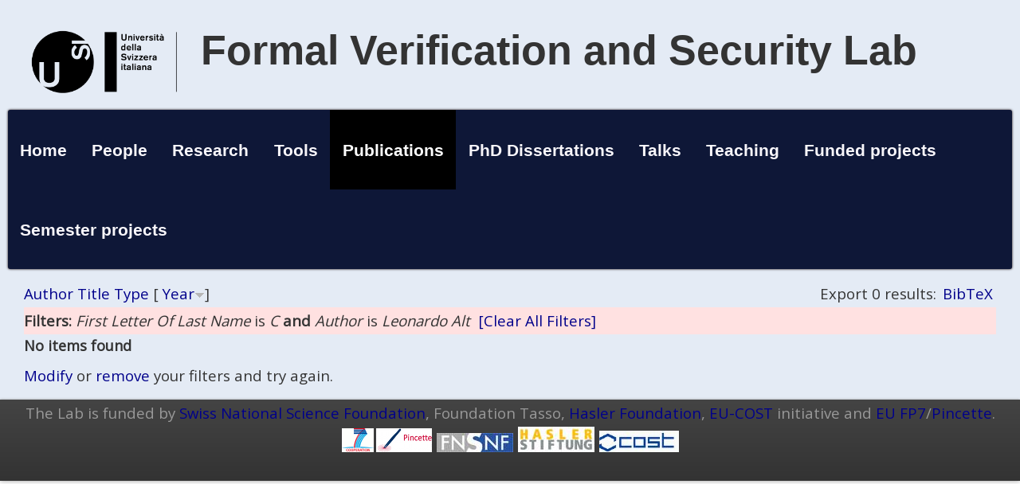

--- FILE ---
content_type: text/html; charset=utf-8
request_url: https://verify.inf.usi.ch/publications?s=year&f%5Bag%5D=C&f%5Bauthor%5D=69&o=desc
body_size: 9347
content:
<!DOCTYPE html>
<head>
<meta http-equiv="X-UA-Compatible" content="IE=Edge" />
<meta charset="utf-8" />
<meta name="Generator" content="Drupal 7 (http://drupal.org)" />
<meta name="viewport" content="width=device-width" />
<title>Publications | Formal Verification and Security Lab</title>
<style type="text/css" media="all">
@import url("https://verify2022.inf.usi.ch/modules/system/system.base.css?rk01od");
@import url("https://verify2022.inf.usi.ch/modules/system/system.menus.css?rk01od");
@import url("https://verify2022.inf.usi.ch/modules/system/system.messages.css?rk01od");
@import url("https://verify2022.inf.usi.ch/modules/system/system.theme.css?rk01od");
</style>
<style type="text/css" media="all">
@import url("https://verify2022.inf.usi.ch/sites/all/modules/date/date_api/date.css?rk01od");
@import url("https://verify2022.inf.usi.ch/sites/all/modules/date/date_popup/themes/datepicker.1.7.css?rk01od");
@import url("https://verify2022.inf.usi.ch/modules/field/theme/field.css?rk01od");
@import url("https://verify2022.inf.usi.ch/modules/node/node.css?rk01od");
@import url("https://verify2022.inf.usi.ch/modules/search/search.css?rk01od");
@import url("https://verify2022.inf.usi.ch/modules/user/user.css?rk01od");
@import url("https://verify2022.inf.usi.ch/sites/all/modules/views/css/views.css?rk01od");
</style>
<style type="text/css" media="all">
@import url("https://verify2022.inf.usi.ch/sites/all/modules/ctools/css/ctools.css?rk01od");
@import url("https://verify2022.inf.usi.ch/sites/all/modules/biblio/biblio.css?rk01od");
</style>
<style type="text/css" media="all">
@import url("https://verify2022.inf.usi.ch/sites/all/themes/professional_theme/style.css?rk01od");
</style>
<script type="text/javascript" src="https://verify2022.inf.usi.ch/misc/jquery.js?v=1.4.4"></script>
<script type="text/javascript" src="https://verify2022.inf.usi.ch/misc/jquery-extend-3.4.0.js?v=1.4.4"></script>
<script type="text/javascript" src="https://verify2022.inf.usi.ch/misc/jquery-html-prefilter-3.5.0-backport.js?v=1.4.4"></script>
<script type="text/javascript" src="https://verify2022.inf.usi.ch/misc/jquery.once.js?v=1.2"></script>
<script type="text/javascript" src="https://verify2022.inf.usi.ch/misc/drupal.js?rk01od"></script>
<script type="text/javascript" src="https://verify2022.inf.usi.ch/sites/all/themes/professional_theme/js/custom.js?rk01od"></script>
<script type="text/javascript">
<!--//--><![CDATA[//><!--
jQuery.extend(Drupal.settings, {"basePath":"\/","pathPrefix":"","ajaxPageState":{"theme":"professional_theme","theme_token":"w4zgMThC4A2_M7XFoYmc0Bd4V28tU3F6oOwzHYdroZQ","js":{"misc\/jquery.js":1,"misc\/jquery-extend-3.4.0.js":1,"misc\/jquery-html-prefilter-3.5.0-backport.js":1,"misc\/jquery.once.js":1,"misc\/drupal.js":1,"sites\/all\/themes\/professional_theme\/js\/custom.js":1},"css":{"modules\/system\/system.base.css":1,"modules\/system\/system.menus.css":1,"modules\/system\/system.messages.css":1,"modules\/system\/system.theme.css":1,"sites\/all\/modules\/date\/date_api\/date.css":1,"sites\/all\/modules\/date\/date_popup\/themes\/datepicker.1.7.css":1,"modules\/field\/theme\/field.css":1,"modules\/node\/node.css":1,"modules\/search\/search.css":1,"modules\/user\/user.css":1,"sites\/all\/modules\/views\/css\/views.css":1,"sites\/all\/modules\/ctools\/css\/ctools.css":1,"sites\/all\/modules\/biblio\/biblio.css":1,"sites\/all\/themes\/professional_theme\/style.css":1}}});
//--><!]]>
</script>
<!--[if lt IE 9]><script src="//html5shiv.googlecode.com/svn/trunk/html5.js"></script><![endif]-->
</head>
<body class="html not-front not-logged-in no-sidebars page-publications">
    
<div id="wrapper">
  <header id="header" role="banner">
    <div id="logo"><a href="/" title="Home"><img src="https://verify2022.inf.usi.ch/sites/all/themes/professional_theme/logo.png"/></a></div>    <h1 id="site-title"><a href="/" title="Home">Formal Verification and Security Lab</a></h1>        <div class="clear"></div>
          <nav id="main-menu"  role="navigation">
        <a class="nav-toggle" href="#">Navigation</a>
        <div class="menu-navigation-container">
          <ul class="menu"><li class="first leaf"><a href="/">Home</a></li>
<li class="leaf"><a href="/people">People</a></li>
<li class="collapsed"><a href="/research">Research</a></li>
<li class="collapsed"><a href="/tools">Tools</a></li>
<li class="leaf active-trail"><a href="/publications" title="" class="active-trail active">Publications</a></li>
<li class="leaf"><a href="/node/309">PhD Dissertations</a></li>
<li class="leaf"><a href="/content/talks">Talks</a></li>
<li class="leaf"><a href="/theaching">Teaching</a></li>
<li class="leaf"><a href="/content/funded-projects">Funded projects</a></li>
<li class="last leaf"><a href="/projects">Semester projects</a></li>
</ul>        </div>
        <div class="clear"></div>
      </nav>
    <!-- end main-menu -->
  </header>

  <div id="container">
    

   
    <div class="content-sidebar-wrap">

    <div id="content">
      <div id="breadcrumbs"><h2 class="element-invisible">You are here</h2><nav class="breadcrumb"><a href="/">Home</a> » Publications</nav></div>      <section id="post-content" role="main">
                                <h1 class="page-title">Publications</h1>                                        <div class="region region-content">
  <div id="block-system-main" class="block block-system">

      
  <div class="content">
    <div id="biblio-header" class="clear-block"><div class="biblio-export">Export 0 results: <ul class="biblio-export-buttons"><li class="biblio_bibtex first last"><a href="/publications/export/bibtex?f%5Bag%5D=C&amp;f%5Bauthor%5D=69" title="Click to download the BibTeX formatted file" rel="nofollow">BibTeX</a></li>
</ul></div> <a href="/publications?s=author&amp;f%5Bag%5D=C&amp;f%5Bauthor%5D=69&amp;o=asc" title="Click a second time to reverse the sort order" class="active">Author</a>  <a href="/publications?s=title&amp;f%5Bag%5D=C&amp;f%5Bauthor%5D=69&amp;o=asc" title="Click a second time to reverse the sort order" class="active">Title</a>  <a href="/publications?s=type&amp;f%5Bag%5D=C&amp;f%5Bauthor%5D=69&amp;o=asc" title="Click a second time to reverse the sort order" class="active">Type</a>  [ <a href="/publications?s=year&amp;f%5Bag%5D=C&amp;f%5Bauthor%5D=69&amp;o=asc" title="Click a second time to reverse the sort order" class="active active">Year</a><img typeof="foaf:Image" src="https://verify2022.inf.usi.ch/sites/all/modules/biblio/misc/arrow-asc.png" alt="(Asc)" />] <div class="biblio-filter-status"><div class="biblio-current-filters"><b>Filters: </b><em class="placeholder">First Letter Of Last Name</em> is <em class="placeholder">C</em> <strong>and</strong> <em class="placeholder">Author</em> is <em class="placeholder">Leonardo Alt</em>&nbsp;&nbsp;<a href="/publications/filter/clear?s=year&amp;o=desc">[Clear All Filters]</a></div></div></div><h3>No items found</h3><a href="/publications/filter">Modify</a> or <a href="/publications/filter/clear">remove</a> your filters and try again.  </div>
  
</div> <!-- /.block -->
</div>
 <!-- /.region -->
      </section> <!-- /#main -->
    </div>

    
    </div>

    
  <div class="clear"></div>

    </div>



  <div id="footer">
          <div id="footer-area" class="clearfix">
                <div class="column"><div class="region region-footer-first">
  <div id="block-block-1" class="block block-block contextual-links-region">

      
  <div class="content">
    <p style="text-align: center;">The Lab is funded by <a href="http://www.snsf.ch/" target="_blank">Swiss National Science Foundation</a>, Foundation Tasso, <a href="http://www.haslerstiftung.ch/eng/" target="_blank">Hasler Foundation</a>, <a href="http://www.cost.esf.org/" target="_blank">EU-COST</a> initiative and <a href="http://cordis.europa.eu/fp7" target="_blank">EU FP7</a>/<a href="http://www.pincette-project.eu/" target="_blank">Pincette</a>.</p>
<p style="text-align: center;"><img alt="" data-delta="1" data-fid="6" data-media-element="1" src="http://verify.inf.usi.ch/sites/default/files/7cooperation.gif" style="font-size: 13.008px; line-height: 1.538em; width: 40px; height: 30px;" typeof="foaf:Image" /><span style="font-size: 13.008px;"> </span><img alt="" data-delta="2" data-fid="5" data-media-element="1" src="http://verify.inf.usi.ch/sites/default/files/pincette.png" style="font-size: 13.008px; width: 70px; height: 30px;" typeof="foaf:Image" /><span style="font-size: 13.008px;">  </span><img alt="" data-delta="3" data-fid="4" data-media-element="1" src="http://verify.inf.usi.ch/sites/default/files/snf-alt_0.jpg" style="font-size: 13.008px; width: 96px; height: 24px;" typeof="foaf:Image" /><span style="font-size: 13.008px;">  </span><img alt="" data-delta="4" data-fid="3" data-media-element="1" src="http://verify.inf.usi.ch/sites/default/files/hasler.jpg" style="font-size: 13.008px; width: 96px; height: 32px;" typeof="foaf:Image" /><span style="font-size: 13.008px;">  </span><img alt="" data-delta="5" data-fid="2" data-media-element="1" src="http://verify.inf.usi.ch/sites/default/files/cost-small.jpg" style="font-size: 13.008px; line-height: 1.538em; width: 100px; height: 27px;" typeof="foaf:Image" /></p>
  </div>
  
</div> <!-- /.block -->
</div>
 <!-- /.region -->
</div>
                              </div>
    
    <div id="copyright">
    <!--Remove  -->
        <!--Remove Theme Credit by Setting -->
        <div class="clear"></div>
    </div>
  </div>
</div>
  </body>
</html>


--- FILE ---
content_type: text/css
request_url: https://verify2022.inf.usi.ch/sites/all/themes/professional_theme/style.css?rk01od
body_size: 33073
content:
@import url(https://fonts.googleapis.com/css?family=Lora:400,400italic,700,700italic);
@import url(https://fonts.googleapis.com/css2?family=Open+Sans:wght@300;400&display=swap);
@import url("//fonts.googleapis.com/css?family=Droid+Sans:regular,bold|Droid+Serif:regular,italic,bold,bolditalic&subset=latin");
/*
Theme Name:Professional Theme
Author:Pradeep Saran
Current Maintainer: Mheinke
*/
html, body, div, span, applet, object, iframe,
h1, h2, h3, h4, h5, h6, p, blockquote, pre,
a, abbr, acronym, address, big, cite, code,
del, dfn, em, img, ins, kbd, q, s, samp,
small, strike, strong, sub, sup, tt, var,
b, u, i, center,
dl, dt, dd, ol, ul, li,
fieldset, form, label, legend,
table, caption, tbody, tfoot, thead, tr, th, td,
article, aside, canvas, details, embed,
figure, figcaption, footer, header, hgroup,
menu, nav, output, ruby, section, summary,
time, mark, audio, video {
  font-family: 'Open Sans', sans-serif;
    /* font-family: standard_ct_lightlight,Helvetica,sans-serif; */
    -webkit-font-smoothing: antialiased;
    margin: 0;
    padding: 0;
    border: 0;
    font-size: 1.08rem;
    line-height:2rem;
    vertical-align: baseline;
}
/* HTML5 display-role reset for older browsers */
article, aside, details, figcaption, figure,
footer, header, hgroup, menu, nav, section {
  display: block;
}
/* body {
  line-height: 1;
} */
ol, ul {
  list-style: none;
}

table {
  border-collapse: collapse;
  border-spacing: 0;
}

/*
  Clear Floated Elements
*/

.clear {
  clear:both;
  display:block;
  overflow:hidden;
  visibility:hidden;
  width:0;
  height:0;
}

.clear:after {
  clear:both;
  content:' ';
  display:block;
  font-size:0;
  line-height:0;
  visibility:hidden;
  width:0;
  height:0;
}

* html .clear {
  height:1%;
}

/*
  Style HTML Tags
*/

body {
  /* background:#ccc; */
  color:#333;
  font-family:"Droid Sans", "Helvetica Neue", "Nimbus Sans L", sans-serif;
  /* font-size:13px; */
  line-height:1.62em;
}
.breadcrumb {
  padding-bottom: 1em;
  font-stretch: revert;
  font-family: cursive;
  font-style: oblique;
}
a {
  color:#00008B;
  text-decoration:none;
}

a:hover {
  color:#d54e21;
}

h1, h2, h3, h4, h5, h6 {
  margin-bottom:6px;
  font-weight:bold;
  line-height:1.62em;
}

h1 {
  font-size:32px;
}

h2 {
  font-size:24px;
}

h3 {
  font-size:18px;
}

h4 {
  font-size:16px;
}

h5 {
  font-size:15px;
}

h6 {
  font-size:14px;
}

p {
  /* line-height: 2rem; */
  /* padding-left: 0.5rem; */
  /* padding-right: 0.5rem; */
}
.td10
{
  width: 10%;
}
table {
  border-collapse:collapse;
  border-spacing:0;
  margin-bottom: 15px;
  width: 100%;
}

th, tr, td {
  vertical-align: middle;
}

.sticky-header th, .sticky-table th {
  border-bottom: 3px solid #ccc;
  padding-right: 1em;
  text-align: left;
}


table {
  background: transparent;
  /* border: 1px solid #bbbbbb; */
}

th {
  background: #dbdbdb;
  padding: 5px 4px;
  text-shadow: 1px 1px #fff;
  border-right: 1px solid #c8c7c7;
  color:#333;
}

td {
  /* background: #ebebeb; */
  color: #747474;
  text-align: left;
  padding-left: 0.5rem;
  padding-right: 0.5rem;
  border-right: 1px solid #c8c7c7;
  vertical-align: -webkit-baseline-middle;
  /* border-bottom: 1px solid #c8c7c7; */
}

code {
  background: #d8d8d8;
  text-shadow: 1px 1px #fff;
  border: 1px solid #bbbbbb;
  display: block;
  padding: 7px;
  margin: 5px 0;
  border-radius: 7px;
}

mark {
  background-color:#fdfc9b;
  font-style:italic;
  font-weight:bold;
}

del {
  text-decoration: line-through;
}

hr {
  border:none;
  border-top:#EEE 1px solid;
}

dt {
  font-weight:bold;
  margin-bottom:24px;
}

dd {
  margin-left:30px;
  margin-bottom:24px;
}

ul {
  list-style-type:disc;
  padding-left: 1rem;
    padding-right: 1rem;
    /* margin-bottom: 12px; */
}

ul li {
  margin-top:4px;
}

ul ul {
  list-style-type:square;
  margin-bottom:0;
}

ul ul ul {
  list-style-type:circle;
}

ol {
  list-style-type:decimal;
  margin-left:30px;
  margin-bottom:24px;
}

ol ol {
  list-style: upper-alpha;
  margin-bottom:0
}

ol ol ol {
  list-style: lower-roman;
}

ol ol ol ol {
  list-style: lower-alpha;
}

abbr,
acronym {
  border-bottom:#999 1px dotted;
  cursor:help;
}

big {
  font-size:1.3em;
}

cite,
em {
  font-style:italic;
}

ins {
  background-color:#fdfc9b;
  text-decoration:none;
}

pre {
  background: #d8d8d8;
  text-shadow: 1px 1px #fff;
  border: 1px solid #bbbbbb;
  padding: 7px;
  margin: 5px 0;
  border-radius: 7px;
}

blockquote, q {
  quotes:none;
  border: 1px solid #bbbbbb;
  background: #d8d8d8 url(images/quote.png) no-repeat;
  padding: 10px 5px 5px 47px;
  text-shadow: 1px 1px #fff;
  margin: 5px 0;
  border-radius: 7px;
}

blockquote:before, blockquote:after,
q:before, q:after {
  content:'';
  content:none;
}

strong {
  font-weight:bold;
}

sup,
sub {
  height:0;
  line-height:1;
  vertical-align:baseline;
  position:relative;
  font-size:10px;
}

sup {
  bottom:1ex;
}

sub {
  top:.5ex;
}

img,
video {
  max-width:100%;
  height:auto;
}

video {
  display:block;
}

audio {
  max-width:100%;
}

.content a img {
  padding:5px;
  box-shadow:0 0 3px #EEE;
  background:#FFF;
  border:#EEE 1px solid;
}

.content a:hover img {
  background:#F0F0F0;
}

/*
  Theme Design, Layout and Typography
*/

#wrapper {
  position:relative;
  max-width:90rem;
  margin:0 auto;
  box-shadow:0 0 6px #999;
  background:#e4ebf5;
  /* border-radius:1rem; */
  overflow:hidden;
}

#header {
  margin:0.5rem 0.76%;
}

#logo {
  float: left;
  /* margin: 0.5rem; */
  padding-bottom: 1.5rem;
  width: 14rem;
  height: 6rem;
}
#site-title a,
#site-description {
  color:#333;
  font-size: 3rem;
  font-family: Frutiger, Arial, sans-serif;
}

#site-title,
#site-description {
  float: inherit;;
  /* line-height:100px; */
}

#site-title {
  /* margin:0;
  font-size:28px;
  font-weight:bold; */
  padding-top:2rem;
}

#site-description {
  margin-left:20px;
  font-size:12px;
  font-weight:normal;
}

/* #main-menu {
  min-height:40px;
  box-shadow:0 0 3px #999;
  background:#444;
  background:-moz-repeating-linear-gradient(#555, #333 40px);
  background:-webkit-repeating-linear-gradient(#555, #333 40px);
  background:-o-repeating-linear-gradient(#555, #333 40px);
  background:-ms-repeating-linear-gradient(#555, #333 40px);
  background:repeating-linear-gradient(#555, #333 40px);
} */
#main-menu {
  min-height: 2rem;
  box-shadow: 0 0 3px #130101;
  background: #0e1737;
  border-radius: 3px;
}

#main-menu ul {
  float:left;
  padding:0;
  margin:0;
  list-style:none;
  font-size:13px;
}

#main-menu li {
	position:relative;
	float:left;
	padding:0;
	margin:0;
	line-height:40px;
}

#main-menu li li{
	line-height:13px;
}

#main-menu ul li:first-child {
  padding-left:0;
}

/* #main-menu a {
  display: block;
  padding: 0 1rem;
  background-color: #0f0101;
  color: #FFF;
  line-height: 3.5rem;
  font-size: 1rem;
  text-align: center;
  text-decoration: none;
} */
#main-menu a {
  display: block;
  padding: 0.9rem;
  color: #f8f6fa;
  line-height: 4rem;
  font-size: 1.21rem;
  font-weight: bold;
  text-align: center;
  text-decoration: none;
  font-family: sans-serif;
}

#main-menu a:hover,
#main-menu li > a.active {
  background:#000;
  color:#fff;
  text-decoration:none;
}

#main-menu li > a.active {
  background:#000;
}

.drop-down-toggle {
  position: absolute;
  top: 0.5rem;
  right: 1rem;
  display: none;
  width: 2rem;
  height: 2rem;
  border-radius: 1rem;
  background:#333;
  background:-moz-linear-gradient(#333,#444);
  background:-webkit-linear-gradient(#333,#444);
  background:-o-linear-gradient(#333,#444);
  background:-ms-linear-gradient(#333,#444);
  background:linear-gradient(#333,#444);
  border:#aaa 1px solid;
}

.drop-down-arrow {
  display: block;
    width: 4px;
    height: 0;
    margin: 14px 11px 4px 10px;
    border-top: 5px solid #aaa;
    border-left: transparent 5px solid;
    border-right: transparent 5px solid;
}

#main-menu li li {
  float:none;
  min-width:190px;
  padding:0;
  margin:0;
}

#main-menu li li a {
  min-width:150px;
  margin:0;
  background:#555;
  border-top:#5f5f5f 1px solid;
  font-size:13px;
  line-height:33px;
  text-align:left;
  overflow:hidden;
}

#main-menu li li:first-child > a {
  border-top:none;
}

#main-menu li li a:hover {
  background:#444;
}

#main-menu li ul {
  display:none;
  position:absolute;
  z-index:9999;
  min-width:190px;
  height:auto;
  padding:0;
  margin:0;
  box-shadow:0 0 3px #333;
}

#main-menu li ul ul {
  margin:-33px 0 0 190px !important;
}

#main-menu li:hover > ul,
#main-menu li li:hover > ul,
#main-menu li li li:hover > ul {
  display:block;
}

#main-menu .nav-toggle {
  display:none;
}

#main-menu ul li.leaf, #main-menu ul li.expanded, #main-menu ul li.collapsed {
  list-style:none;
}
#main-menu .menu-navigation-container .menu ul.menu {
  display: none !important ;
}
#main-menu {
  margin: 0;
}

#main-menu li.expanded, #main-menu li.collapsed, #main-menu li.leaf {
  margin: 0;
  padding: 0;
}


#container {
  margin:1%;
}

tr.even, tr.odd {
background-color: transparent !important;
text-align: center;
}

#slider {
  position:relative;
  margin:0 0 0.5%;
  box-shadow:0 0 3px #999;
  background:transparent !important;
  background:-moz-linear-gradient(#ddd,#bbb);
  background:-webkit-linear-gradient(#ddd,#bbb);
  background:-o-linear-gradient(#ddd,#bbb);
  background:-ms-linear-gradient(#ddd,#bbb);
  background:linear-gradient(#ddd,#bbb);
}

#slider a:active {
  outline:none;
}

.slides,
.flex-control-nav {
  /* display: none; */
  margin:0;
  padding:0;
  list-style:none;
}

.slides {
  width:100%;
  overflow:hidden;
}

#slider .slides > li {
  display:none;
  position:relative;
  margin:0;
}

#slider .slides li:first-child {
  display:list-item;
}

.flex-pauseplay span {
  text-transform:capitalize;
}

.slides:after {
  content:".";
  display:block;
  clear:both;
  visibility:hidden;
  line-height:0;
  height:0;
}

.flex-control-nav {
  position:absolute;
  right: 14%;
  bottom: 2.3%;
  text-align:center;
}

.flex-control-nav li {
  display: inline-block;
  margin: 0px 0px 0px 1rem;
  /* float: left; */
  /* content: ""; */
  /* background: cornsilk; */
  /* width: 2.7rem; */
  /* clip-path: polygon(0 10px,calc(100% - 15px) 10px,calc(100% - 15px) 0,100% 50%,calc(100% - 15px) 100%,calc(100% - 15px) calc(100% - 10px),0 calc(100% - 10px)); */
  /* animation: a2 1s infinite cubic-bezier(0.4, 0, 1, 1); */
  /* background-color: #7195b9; */
}

.flex-control-nav li:first-child {
  margin:0;
}

.flex-control-nav li a {
  display:block;
  width:24px;
  height:24px;
  box-shadow:0 0 3px #999;
  cursor:pointer;
  background:#e9e9e9;
  color:#333;
  font-weight:bold;
  line-height:24px;
  border-radius:1rem;
}

.flex-control-nav li a.active,
.flex-control-nav li a:hover {
  background:#fff;
}

#slider .post {
  padding:0.83%;
  margin:0;
  box-shadow:none;
  background:none;
}

#slider .entry-container {
  float:left;
  max-width:60%;
}

/* #slider .slide-image {
	max-width:39%;
	padding:0.47%;
	background:#E9E9E9;
} */
#slider .slide-image {
  max-width: 40%;
  padding: 0.0%;
  /* background: #E9E9E9; */
}

#slider .entry-header,
#slider .entry-summary {
  /* width:550px; */
	/* max-width:97%;
	margin-left:5%; */
  margin-right: 9px;
}

#slider .entry-title{
  margin-left:0;
  margin-bottom:15px;
}

.content-sidebar-wrap {
  float:left;
  width:100%;
}

.content-sidebar-wrap #content {
      /* background: transparent; */
    /* display: inline; */
    /* margin-bottom: 2.7%; */
    float: right;
    width: 100%;
    /* box-shadow: inset 0 -3em 3em rgba(0, 0, 0, 0.1), 0 0 0 2px rgb(255, 255, 255), */
    /* 0.3em 0.3em 1em rgba(0, 0, 0, 0.3); */
}

#sidebar-first {
  color: #888;
  float: left;
}

#sidebar-second {
  color: #888;
  float: right;
}

/* 3 columns */

body.two-sidebars .content-sidebar-wrap {
  width:80%;
}

body.two-sidebars #content {
  width:75%;
}

body.two-sidebars #sidebar-first {
  width: 24%;
}

body.two-sidebars #sidebar-second {
  width: 19%;
}

/* 2 columns: sidebar-first */

body.sidebar-first .content-sidebar-wrap {
  width: 100%!important;
}

body.sidebar-first #content {
  width: 80%!important;
}

body.sidebar-first #sidebar-first {
  width: 19%;
}

/* 2 columns: sidebar-second */

body.sidebar-second .content-sidebar-wrap {
  width: 80%!important;
}

body.sidebar-second #content {
  width: 100%!important;
}

body.sidebar-second #sidebar-second {
  width: 19%;
}

#post-content {
  /* padding: 0 20px; */
}

/* .breadcrumb {
  margin:0 20px;
  padding-top:20px;
  margin-bottom:10px;
  border-bottom:#eee 1px solid;
} */

#head, #content, #sidebar-second, #sidebar-first {
  margin-top: 1px;
}

.node {
  margin:20px 0;
}

.node h2.title, .page-title {
  color: #000;
  font-size: 20px;
  display: none;
}

.node h2.title a{
  color: #000;
}

.block {
  /* margin-bottom:1.5em; */
  padding-left: 1rem;
  padding-right: 1rem;
}

.block > h2{
  margin:0;
  font-size:1.08rem;
  font-weight:bold;
  letter-spacing:1px;
}

#sidebar-first .block > h2,
#sidebar-second .block > h2,
#head .block > h2,
#foot .block > h2 {
  color:#333;
}

#footer-area .block > h2 {
  color:#ddd;
}

#footer-area ul.menu li a.active{
  color:#ddd;
}
ul.menu {
  display: list-item;
  line-height: 1.5rem;
  /* height:10rem */
}
.submitted {
  background: #dfdddd;
  padding: 4px 9px;
  border-radius: 4px;
  color: #383838;
  text-shadow: 1px 1px #fff;
  clear: both;
  display: block;
  margin-bottom: 2px;
}

.links {
  color: #000;
  margin-top: 10px;
  font-size: 14px;
}

ul.links {
  margin:0;
}

.links li a {
  background-color: #E7E5E3;
  color: #100100;
  padding: 4px 5px;
  border-radius: 4px;
  text-shadow: 1px 1px #fff;
  font-weight: normal;
}

.links li a:hover {
  background-color: #D7D5D3;
  color: #100101;
}


/*-------------------------------------------*
/* Fix CKEditor style
/*-------------------------------------------*/
table.cke_editor {
  background: transparent;
  border: 0;
}
table.cke_editor td {
  background: transparent;
  padding: 0;
  border: 0;
}

/*-------------------------------------------*
/* Poll, Buttons, Form
/*-------------------------------------------*/
.poll .vote-form .choices .title {
  font-size: 14px;
  font-weight: normal;
  line-height: 2;
}

.poll .vote-form .choices {
  margin: 0;
}

.form-submit{
  cursor: pointer;
  margin:5px;
}

input.form-checkbox, input.form-radio {
  vertical-align: baseline;
}

.form-text {
  padding: 4px 5px;
}

/*-------------------------------------------*
/* Menus and item lists
/*-------------------------------------------*/
.item-list ul {
  margin: 0;
  padding: 0 0 0 1.5385em;
}

.item-list ul li {
  margin: 0;
  padding: 0;
}

ul.menu li {
  /* margin: 0; */
  padding-right: 1.2rem;
  font-weight:bold;
}

ul.inline {
  clear: both;
}

ul.inline li {
  margin: 0;
  padding: 0;
}

/*-------------------------------------------*
/* Admin Tabs
/*-------------------------------------------*/
.tabs-wrapper {
  border-bottom: 1px solid #b7b7b7;
  margin: 0 0 5px 0;
}

ul.primary {
  border: none;
  margin: 0;
  padding: 0;
}

ul.primary li a {
  background: none;
  border: none;
  display: block;
  float: left;
  line-height: 1.5385em;
  margin: 0;
  padding: 0 1em;
  border-radius: 4px 4px 0 0;
  margin-right: 5px;
}

ul.primary li a:hover, ul.primary li a.active {
  background: #666;
  border: none;
  color: #fff;
}

ul.primary li a:hover {
  background: #888;
  text-decoration: none;
}

ul.secondary {
  background: #666;
  border-bottom: none;
  clear: both;
  margin: 0;
  padding: 0;
}

ul.secondary li {
  border-right: none;
}

ul.secondary li a, ul.secondary li a:link {
  border: none;
  color: #ccc;
  display: block;
  float: left;
  line-height: 1.5385em;
  padding: 0 1em;
}

ul.secondary li a:hover, ul.secondary li a.active {
  background: #888;
  color: #fff;
  text-decoration: none;
}

ul.secondary a.active {
  border-bottom: none;
}

/*-------------------------------------------*
/* Tabs and Tags
/*-------------------------------------------*/
.field-name-field-tags {
  margin: 0 0 10px 0;
}

.field-name-field-tags a{
  display: inline-block;
  background: url(images/tag.png) no-repeat;
  padding: 0px 8px 0 16px;
  height: 22px;
  text-shadow: 1px 1px #fff;
  border-radius: 2px;
  font-size: 12px;
}

.field-name-field-tags a:hover{
}

.field-name-field-tags .field-item {
  margin: 0 1em 0 0;
}

.field-name-field-tags div {
  display: inline;
}

#content-container .field-label{
}

#content-container .field-items .field-item{
}

/*-------------------------------------------*
/* Profile
/*-------------------------------------------*/
.profile {
  margin: 1.5385em 0;
}

.profile dd {
  margin-bottom: 1.5385em;
}

.profile h3 {
  border: none;
}

.profile dt {
  margin-bottom: 0;
}

.password-parent {
  width: 36em;
}

/*-------------------------------------------*
/* Navigation
/*-------------------------------------------*/
.item-list .pager {
}

.item-list .pager li {
  background: #cfcfcf;
  border-radius: 3px;
  margin-right: 4px;
  text-shadow: 1px 1px #fff;
}

/*-------------------------------------------*
/* Forum
/*-------------------------------------------*/
.field-name-taxonomy-forums div {
  display: inline;
  margin-top: 4px;
}

.field-name-taxonomy-forums .field-items {
}

#forum .title {
  font-size: 16px;
}

#forum .submitted {
  font-size: 12px;
  font-family: Lucida Grande, Verdana, Arial, sans-serif;
  background: transparent;
  padding: 0;
}

#forum .container {
  background: #a1a1a1;
  color: #fff;
}

#forum .container a {
  color: #000;
  font-weight: bold;
}

#forum div.indent {
  margin-left: 2px;
}

.forum-starter-picture {
  float: left;
  padding: 4px;
  border: 1px solid #d9d9d9;
  margin: 5px 7px 5px 0;
}

#forum th {
  background: #434343;
  text-shadow: none;
  color: #fff;
}

#forum th a {
  color: #fff;
}

#forum td.forum .icon, #forum .icon div {
  background: url(images/no-new-posts.png) no-repeat;
  width: 35px;
  height: 35px;
}

#forum .name a{
  font-size: 16px;
}

/* Images */

img { outline: 0; }

img.scale-with-grid { max-width: 100%; height: auto; }

/* Comments */

.comment h2.title { margin-bottom: 1em; }

.comment div.user-picture img { margin-left: 0; }

.comment { margin-bottom: 20px; display: table; vertical-align: top; }

.comment .attribution { display: table-cell; padding: 0 35px 0 0; vertical-align: top; overflow: hidden; }

.comment .attribution img { margin: 0; border: 1px solid #d3d7d9; }

.comment .attribution .username { white-space: nowrap; }

.comment .comment-submitted p { margin: 4px 0; font-size: 1.071em; line-height: 1.2; }

.comment .comment-submitted .comment-time { font-size: 0.786em; }

.comment .comment-submitted .comment-permalink { font-size: 0.786em; text-transform: lowercase; }

.comment .content { font-size: 0.929em; line-height: 1.6; }

.comment .comment-arrow { background: url(images/comment-arrow.gif) no-repeat 0 center transparent;
border-left: 1px solid; border-right: 1px solid; height: 40px; margin-left: -36px; margin-top: 15px; position: absolute; width: 20px; }

.comment .comment-text { padding: 0 25px 10px 35px; display: table-cell; vertical-align: top; position: relative; width: 100%; border-left: 1px solid #d3d7d9; }

.comment .indented { margin-left: 40px; }

.comment-unpublished { margin-right: 5px; padding: 5px 2px 5px 5px; }

.comment .comment-text .comment-arrow { border-left: 1px solid #ffffff; border-right: 1px solid #ffffff; }

/* -------------- Form Elements   ------------- */

fieldset { background: #ffffff; border: 1px solid #cccccc; margin-top: 10px; margin-bottom: 32px;
padding: 0 0 10px; position: relative; top: 12px; /* Offsets the negative margin of legends */
-khtml-border-radius: 4px; -moz-border-radius: 4px; -webkit-border-radius: 4px; border-radius: 4px; }

.fieldset-wrapper { margin-top: 25px; }

.node-form .vertical-tabs .fieldset-wrapper { margin-top: 0; }

.filter-wrapper { top: 0; padding: 1em 0 0.2em;
-khtml-border-radius-topright: 0; -khtml-border-radius-topleft: 0; -moz-border-radius-topright: 0; -moz-border-radius-topleft: 0;
-webkit-border-top-left-radius: 0; -webkit-border-top-right-radius: 0; border-top-left-radius: 0; border-top-right-radius: 0; }

.filter-help a { font-size: 0.857em; padding: 2px 20px 0; }

.filter-wrapper .form-item label { margin-right: 10px; }

.filter-wrapper .form-item { padding: 0 0 0.5em 0.5em; }

.filter-guidelines { padding: 0 1.5em 0 0.5em; }

fieldset.collapsed { background: transparent; -khtml-border-radius: 0; -moz-border-radius: 0;  -webkit-border-radius: 0; border-radius: 0; }

fieldset legend { background: #dbdbdb; border: 1px solid #ccc; border-bottom: none; display: block; height: 2em;
left: -1px; line-height: 2; padding: 0; position: absolute; text-indent: 10px; text-shadow: 0 1px 0 #fff; top: -12px; width: 100%;
-khtml-border-radius-topleft: 4px; -moz-border-radius-topleft: 4px; -webkit-border-top-left-radius: 4px; border-top-left-radius: 4px;
-khtml-border-radius-topright: 4px; -moz-border-radius-topright: 4px; -webkit-border-top-right-radius: 4px; border-top-right-radius: 4px; }

fieldset.collapsed legend { -khtml-border-radius: 4px; -moz-border-radius: 4px; -webkit-border-radius: 4px; border-radius: 4px; }

fieldset .fieldset-wrapper { padding: 0 10px; }

fieldset .fieldset-description { margin-top: 5px; margin-bottom: 1em; line-height: 1.4; font-style: italic; }

input { margin: 2px 0; padding: 4px; }

input, textarea {  font-size: 0.929em; }

textarea { line-height: 1.5; }

textarea.form-textarea, select.form-select { padding: 4px; }

input.form-text, textarea.form-textarea, select.form-select { border: 1px solid #ccc; }

.password-suggestions ul li { margin-left: 1.2em; }

.form-item { margin-bottom: 1em; margin-top: 2px; }

.form-item label { font-size: 0.929em; }

.form-type-radio label, .form-type-checkbox label { margin-left: 4px; }

.form-type-radio .description, .form-type-checkbox .description { margin-left: 2px; }

.form-actions { padding-top: 10px; }

/* Form Buttons */

button,
input[type="submit"],
input[type="reset"],
input[type="button"] {
/* IE10 */
background-image: -ms-linear-gradient(top, #FFFFFF 0%, #E3E3E3 100%);
/* Mozilla Firefox */
background-image: -moz-linear-gradient(top, #FFFFFF 0%, #E3E3E3 100%);
/* Opera */
background-image: -o-linear-gradient(top, #FFFFFF 0%, #E3E3E3 100%);
/* Webkit (Safari/Chrome 10) */
background-image: -webkit-gradient(linear, left top, left bottom, color-stop(0, #FFFFFF), color-stop(1, #E3E3E3));
/* Webkit (Chrome 11+) */
background-image: -webkit-linear-gradient(top, #FFFFFF 0%, #E3E3E3 100%);
/* Proposed W3C Markup */
background-image: linear-gradient(top, #FFFFFF 0%, #E3E3E3 100%);
/* IE6-9 */
filter:  progid:DXImageTransform.Microsoft.gradient(startColorstr='#FFFFFF', endColorstr='#E3E3E3');

border: 1px solid #dbdbdb;
-moz-border-radius: 6px; -webkit-border-radius: 6px; -o-border-radius: 6px; -ms-border-radius: 6px; -khtml-border-radius: 6px; border-radius: 6px;
-moz-box-shadow: inset 0 1px 0 0 white; -webkit-box-shadow: inset 0 1px 0 0 white; -o-box-shadow: inset 0 1px 0 0 white; box-shadow: inset 0 1px 0 0 white;
color: #333333; text-shadow: 0 1px 0 white; position: relative; font-weight:bold; padding: 8px 1em 9px 1em; }

button:hover,
input[type="submit"]:hover,
input[type="reset"]:hover,
input[type="button"]:hover {
/* IE10 */
background-image: -ms-linear-gradient(top, #DBDBDB 0%, #F2F2F2 100%);
/* Mozilla Firefox */
background-image: -moz-linear-gradient(top, #DBDBDB 0%, #F2F2F2 100%);
/* Opera */
background-image: -o-linear-gradient(top, #DBDBDB 0%, #F2F2F2 100%);
/* Webkit (Safari/Chrome 10) */
background-image: -webkit-gradient(linear, left top, left bottom, color-stop(0, #DBDBDB), color-stop(1, #F2F2F2));
/* Webkit (Chrome 11+) */
background-image: -webkit-linear-gradient(top, #DBDBDB 0%, #F2F2F2 100%);
/* Proposed W3C Markup */
background-image: linear-gradient(top, #DBDBDB 0%, #F2F2F2 100%);
/* IE6-9 */
filter:  progid:DXImageTransform.Microsoft.gradient(startColorstr='#DBDBDB', endColorstr='#F2F2F2');

-moz-border-radius: 6px; -webkit-border-radius: 6px; -o-border-radius: 6px; -ms-border-radius: 6px; -khtml-border-radius: 6px; border-radius: 6px;
-moz-box-shadow: inset 0 1px 0 0 white;
-webkit-box-shadow: inset 0 1px 0 0 white;
-o-box-shadow: inset 0 1px 0 0 white;
box-shadow: inset 0 1px 0 0 white;
cursor: pointer; }

#block-search-form { padding-bottom: 7px; }

#block-search-form .content { margin-top: 0; }

#search-form input#edit-keys,
#block-search-form .form-item-search-block-form input { float: left; font-size: 1em; height: 1.143em; margin-right: 5px; width: 9em; }

#search-block-form input.form-submit,
#search-form input.form-submit { margin-left: 0; margin-right: 0; height: 25px; width: 34px; padding: 0; cursor: pointer;
text-indent: -9999px; border-color: #e4e4e4 #d2d2d2 #b4b4b4; background: url(images/search-button.png) no-repeat center top; overflow: hidden; }

#search-block-form input.form-submit:hover,
#search-block-form input.form-submit:focus,
#search-form input.form-submit:hover,
#search-form input.form-submit:focus { background-position: center bottom; }

#search-form .form-item-keys label { display: block; }

ol.search-results { padding-left: 0; }

.search-results li { border-bottom: 1px solid #d3d7d9; padding-bottom: 0.4285em; margin-bottom: 0.5em; }

.search-results li:last-child { border-bottom: none; padding-bottom: none; margin-bottom: 1em; }

.search-results .search-snippet-info { padding-left: 0; }


#footer {
  clear:both;
}

#footer-area {
  position:relative;
  /* padding:1.76% 3.52%; */
  box-shadow:0 0 3px #999;
  background:#383838;
  background:-moz-linear-gradient(#444, #333);
  background:-webkit-linear-gradient(#444, #333);
  background:-o-linear-gradient(#444, #333);
  background:-ms-linear-gradient(#444, #333);
  background:linear-gradient(#444, #333);
  color:#999;
}

#footer-area .column {
  /* float:left; */
  width:100%;
  margin:0 0 1.9% 3.8%;
}

#footer-area .column:first-child {
  margin-left:0;
}

#footer-area .column-title {
  color:#e0e0e0;
}

#footer-area li {
  border-bottom:#555 1px dashed;
}

#copyright {
  clear:both;
  padding:0 20px;
  box-shadow:0 -1px 3px #ccc;
  background:#CCC;
  color:#000;
  line-height:40px;
}

.copyright {
  float:left;
  max-width:728px;
}

.credits {
  float:right;
  max-width:370px;
  margin-right:12px;
  text-align:right;
}

#copyright p {
  margin:0;
}

#copyright a {
  color:#00008B;
  text-decoration:none;
}

#copyright a:hover {
  color:#d54e21;
}
div #node-7{
  display: none;
}

@media screen and (max-width: 1152px) {

  #wrapper {
  /* max-width:960px; */
  max-width:100%;
  }

}

@media screen and (max-width: 960px) {

  .content-sidebar-wrap,
  #content {
  float:none;
  width:auto !important;
  }

  #sidebar-first,
  #sidebar-second,
  #head,
  #foot {
  padding:0 3.52%;
  }

  body.sidebar-second #sidebar-second {
  width: auto;
  }

  body.sidebar-first #sidebar-first {
  width: auto;
  }

  body.two-sidebars #sidebar-second {
  width: 42%;
  float:left;
  }

  body.two-sidebars #sidebar-first {
  width: 42%;
  float:left;
  }
}

@media screen and (max-width: 640px) {

  html, body, div, span, applet, object, iframe,
h1, h2, h3, h4, h5, h6, p, blockquote, pre,
a, abbr, acronym, address, big, cite, code,
del, dfn, em, img, ins, kbd, q, s, samp,
small, strike, strong, sub, sup, tt, var,
b, u, i, center,
dl, dt, dd, ol, ul, li,
fieldset, form, label, legend,
table, caption, tbody, tfoot, thead, tr, th, td,
article, aside, canvas, details, embed,
figure, figcaption, footer, header, hgroup,
menu, nav, output, ruby, section, summary,
time, mark, audio, video {
  font-size: inherit;
  line-height:2rem;
  border: 0;
}
.block > h2{
  font-size:1rem;
}
#breadcrumbs img {
  display: none;
}
#header h1#site-title {
  /* display: flex; */
    /* flex-wrap: wrap; */
    /* float: right; */
    /* clear: both; */
    padding: 0.4rem;
    /* margin: 13px; */
    /* line-height: 1.5em; */
    /* font-size: 1.3rem; */
    /* padding-top: 5rem; */
    /* width: 42%; */
 }
 #logo {
  float: left;
  /* margin: 1rem; */
  padding-bottom: 0.5rem;
  /* width: 28rem; */
  height: inherit;
}
  #site-title a,
  #site-description {
    color:#333;
    font-size: 1.15rem;
  }
  div #node-7 {
    display: inline;
  }
  #site-title,
  #site-description {
  float:none;
  margin:0;
  line-height:1.62em;
  }

  ul.menu {
    /* display: none; */
    /* line-height: 0rem; */
    /* height:10rem */
  }
  #site-title {
  padding-top:18px;
  }

  #site-description {
  padding-bottom:18px;
  }

   #header #logo {
    padding:0px;
    margin: 0px;
    width: 30%;
   }

  #main-menu ul {
  display:none;
  }
  #main-menu ul.sactive{
  display:block;
  }
  #main-menu li ul {
  position:static;
  }

  #main-menu li ul ul {
  margin:0 !important;
  }

  #main-menu ul,
  #main-menu li {
  float:none;
  max-width:100%;
  }

  #main-menu a {
  width:100%;
  padding:0;
  background:#444;
  background:-moz-linear-gradient(#555,#333);
  background:-webkit-linear-gradient(#555,#333);
  background:-o-linear-gradient(#555,#333);
  background:-ms-linear-gradient(#555,#333);
  background:linear-gradient(#555,#333);
  font-size:1rem;
  line-height:3.4rem;
  }

  #main-menu li li a {
  text-align:center;
  }

  #main-menu li li li a {
  background:#777;
  border-top-color:#7f7f7f;
  }

  #main-menu a:hover {
  background:#888;
  background:-moz-linear-gradient(#999,#777);
  background:-webkit-linear-gradient(#999,#777);
  background:-o-linear-gradient(#999,#777);
  background:-ms-linear-gradient(#999,#777);
  background:linear-gradient(#999,#777);
  }

  #main-menu li:hover > ul,
  #main-menu li li:hover > ul,
  #main-menu li li li:hover > ul {
  display:none;
  }

  .drop-down-toggle {
  display:block;
  }

  #main-menu li li .drop-down-toggle {
  top:-3px;
  }

  #main-menu .nav-toggle {
  display:block;
  /* font-size:15px; */
  font-weight:bold;
  /* line-height:40px; */
  }

  .flex-control-nav li {
  margin:0 0 0 10px;
  }

  .flex-control-nav li:first-child {
  margin:0;
  }

  .flex-control-nav li a {
  box-shadow:none;
  background:rgba(255, 255, 255, 0.75);
  }

  #slider {
    display: none;
  }

  #slider .entry-container {
  position:absolute;
  left:4%;
  bottom:6.3%;
  }

  #slider .entry-header,
  #slider .entry-summary {
  margin:0;
  }

  #slider .entry-title {
   margin-bottom: 0;
  }

  #slider .entry-title a,
  #slider .entry-summary{
  display:inline-block;
  padding:1% 3%;
  background:rgba(255, 255, 255, 0.75);
  }

  #slider .entry-summary {
  max-width:61.8%;
  /* display:none; */
  }

  #slider .entry-summary p {
  max-height:84px;
  overflow:hidden;
  display:none;
  }

  #slider .slide-image {
  float:none;
  display:block;
  max-width:100%;
  padding:0;
  margin:0;
  box-shadow:none;
  }

  .content-sidebar-wrap,
  #sidebar-first,
  #sidebar-second {
  float:none;
  width:auto;
  }

  .content-sidebar-wrap #content {
    float: none;
    width:auto;
  }

  #sidebar-first .block,
  #sidebar-second .block,
  #footer-area .column {
  float:none;
  width:auto !important;
  margin-left:0;
  }

  #sidebar-first {
    clear:both;
  }

  #footer-area .column {
  margin:10px 0;
  }

  .copyright,
  .credits {
  float:none;
  text-align:left;
  }


  @media screen and (max-width: 440px) {
    #site-title a,
  #site-description {
    color:#333;
    font-size: 1.15rem;
  }
    div #node-7 {
      display: inline;
    }
  .content-sidebar-wrap,
  #content,
  #sidebar-first,
  #sidebar-second {
  float:none;
  width:auto !important;
  }

body.two-sidebars #sidebar-second {
    width: auto;
  float:none;
}

body.two-sidebars #sidebar-first {
    width: auto;
  float:none;
}

    input.form-text, select.form-select {
      width: 93%;
    }
    textarea.form-textarea {
      width: 100%
    }
  }

}

/** SPECIAL CLASSES FOR OVERRIDING CORE THEMES **/
#user-login-form {
	color:#000;
}

.marker, .form-required {
 color:#8B0000;
}
.nav-toggle {
  /* visibility: hidden; */
  display: block;
}
.nav-toggle:after {
  content:''; 
  visibility: visible;
}
#breadcrumbs img {
  display: none;
}
.content .menu-block-wrapper .menu li {
  display: none;
    padding: 0.5rem;
    /* padding-right: 10rem; */
    font-weight: bold;
    color: #563939;
    background-color: #b3badd;
    border-bottom: 1px solid rgb(132 134 188);
    box-shadow: 0px 4px 10px rgb(0 0 0 / 20%);
    transition: all 0.7s ease;
    /* width: max-content; */
    height: min-content;
    /* border-radius: 1rem; */
    /* max-width: 50%; */
    text-align: center;
}

.content .menu-block-wrapper .menu:hover li,
.content .menu-block-wrapper .menu li:first-child:hover ~ li {
  display: block;
}

.content .menu-block-wrapper .menu li:hover {
  background-color:#98a3d9;
  cursor: pointer;
  box-shadow: 0px 4px 10px rgba(0, 0, 0, 0.2);
  background-color: #e5e5e5;
    cursor: pointer;
    display: block;
    color:#0A7CAF;
	padding:1rem;
    -moz-box-shadow: 0px 0px 12px #9e9ea3;
    -webkit-box-shadow: 0px 0px 12px #9e9ea3;
    box-shadow: 0px 0px 12px #9e9ea3;
    border:none 0px #000000;
    -moz-border-radius: 3px;
    -webkit-border-radius: 3px;
    border-radius: 3px;
  /* transform: scale(1.1);
  width: 80%; */
}

.content .menu-block-wrapper .menu li:first-child {
  display: block;
}
#breadcrumbs {
  background-size: 8rem 2rem !important;
  display:none;
}